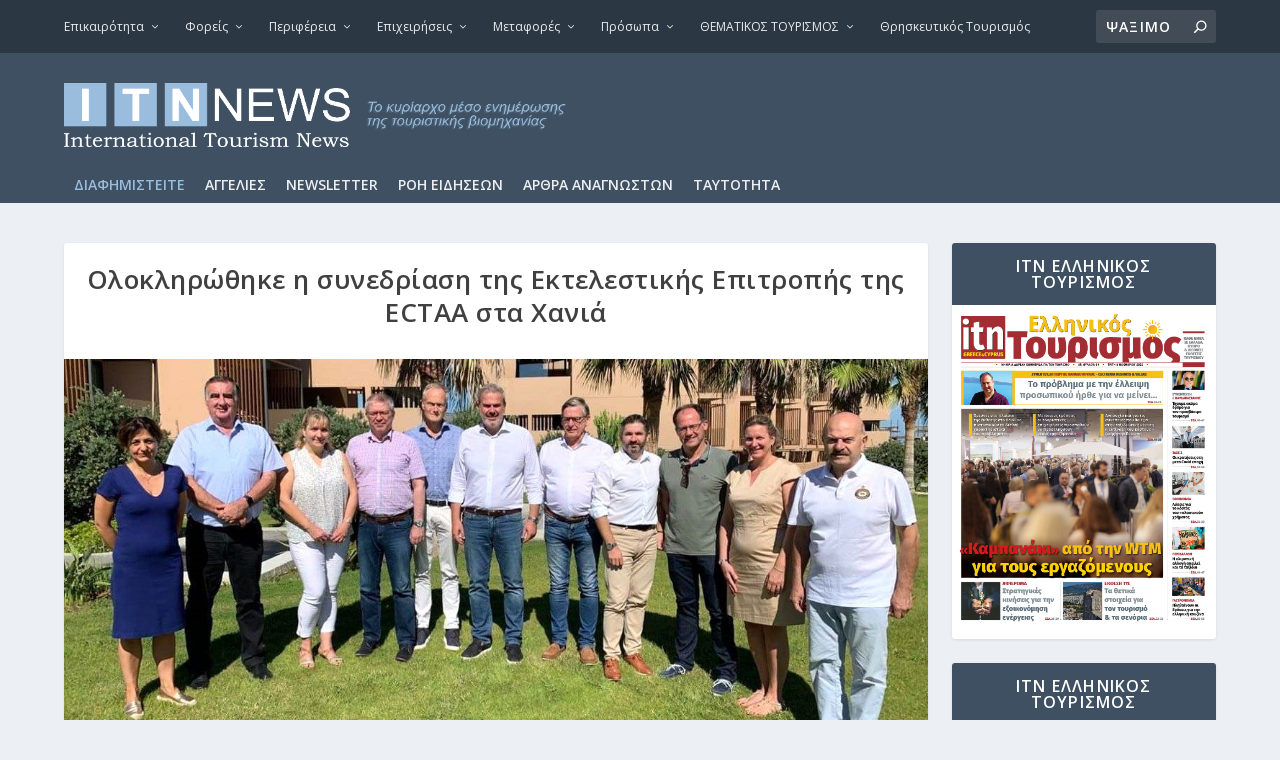

--- FILE ---
content_type: text/html; charset=utf-8
request_url: https://www.google.com/recaptcha/api2/aframe
body_size: 267
content:
<!DOCTYPE HTML><html><head><meta http-equiv="content-type" content="text/html; charset=UTF-8"></head><body><script nonce="O8QxfdKvo9FSXb0AIyLyQA">/** Anti-fraud and anti-abuse applications only. See google.com/recaptcha */ try{var clients={'sodar':'https://pagead2.googlesyndication.com/pagead/sodar?'};window.addEventListener("message",function(a){try{if(a.source===window.parent){var b=JSON.parse(a.data);var c=clients[b['id']];if(c){var d=document.createElement('img');d.src=c+b['params']+'&rc='+(localStorage.getItem("rc::a")?sessionStorage.getItem("rc::b"):"");window.document.body.appendChild(d);sessionStorage.setItem("rc::e",parseInt(sessionStorage.getItem("rc::e")||0)+1);localStorage.setItem("rc::h",'1769148687860');}}}catch(b){}});window.parent.postMessage("_grecaptcha_ready", "*");}catch(b){}</script></body></html>